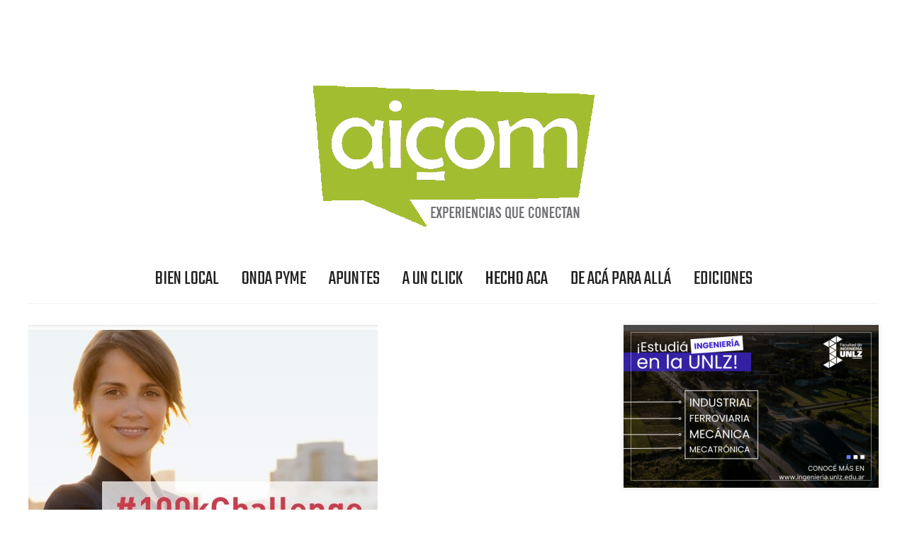

--- FILE ---
content_type: text/html; charset=UTF-8
request_url: https://www.aicom.com.ar/el-bid-y-ocho-multinacionales-se-comprometen-a-empoderar-100-000-mujeres-empresarias-de-las-americas/
body_size: 56134
content:
<!DOCTYPE html>
<html lang="es">
<head>
    <meta charset="UTF-8">
    <meta name="viewport" content="width=device-width, initial-scale=1.0">
    <link rel="profile" href="http://gmpg.org/xfn/11">
    <link rel="pingback" href="https://www.aicom.com.ar/xmlrpc.php">

    <title>El BID y ocho multinacionales se comprometen a empoderar 100.000 mujeres empresarias de las Américas &#8211; AICOM</title>
<link rel='dns-prefetch' href='//widget.tagembed.com' />
<link rel='dns-prefetch' href='//fonts.googleapis.com' />
<link rel='dns-prefetch' href='//s.w.org' />
<link rel="alternate" type="application/rss+xml" title="AICOM &raquo; Feed" href="https://www.aicom.com.ar/feed/" />
<link rel="alternate" type="application/rss+xml" title="AICOM &raquo; Feed de los comentarios" href="https://www.aicom.com.ar/comments/feed/" />
<link rel="alternate" type="application/rss+xml" title="AICOM &raquo; Comentario El BID y ocho multinacionales se comprometen a empoderar 100.000 mujeres empresarias de las Américas del feed" href="https://www.aicom.com.ar/el-bid-y-ocho-multinacionales-se-comprometen-a-empoderar-100-000-mujeres-empresarias-de-las-americas/feed/" />
		<script type="text/javascript">
			window._wpemojiSettings = {"baseUrl":"https:\/\/s.w.org\/images\/core\/emoji\/13.0.1\/72x72\/","ext":".png","svgUrl":"https:\/\/s.w.org\/images\/core\/emoji\/13.0.1\/svg\/","svgExt":".svg","source":{"concatemoji":"https:\/\/www.aicom.com.ar\/wp-includes\/js\/wp-emoji-release.min.js?ver=5.6.16"}};
			!function(e,a,t){var n,r,o,i=a.createElement("canvas"),p=i.getContext&&i.getContext("2d");function s(e,t){var a=String.fromCharCode;p.clearRect(0,0,i.width,i.height),p.fillText(a.apply(this,e),0,0);e=i.toDataURL();return p.clearRect(0,0,i.width,i.height),p.fillText(a.apply(this,t),0,0),e===i.toDataURL()}function c(e){var t=a.createElement("script");t.src=e,t.defer=t.type="text/javascript",a.getElementsByTagName("head")[0].appendChild(t)}for(o=Array("flag","emoji"),t.supports={everything:!0,everythingExceptFlag:!0},r=0;r<o.length;r++)t.supports[o[r]]=function(e){if(!p||!p.fillText)return!1;switch(p.textBaseline="top",p.font="600 32px Arial",e){case"flag":return s([127987,65039,8205,9895,65039],[127987,65039,8203,9895,65039])?!1:!s([55356,56826,55356,56819],[55356,56826,8203,55356,56819])&&!s([55356,57332,56128,56423,56128,56418,56128,56421,56128,56430,56128,56423,56128,56447],[55356,57332,8203,56128,56423,8203,56128,56418,8203,56128,56421,8203,56128,56430,8203,56128,56423,8203,56128,56447]);case"emoji":return!s([55357,56424,8205,55356,57212],[55357,56424,8203,55356,57212])}return!1}(o[r]),t.supports.everything=t.supports.everything&&t.supports[o[r]],"flag"!==o[r]&&(t.supports.everythingExceptFlag=t.supports.everythingExceptFlag&&t.supports[o[r]]);t.supports.everythingExceptFlag=t.supports.everythingExceptFlag&&!t.supports.flag,t.DOMReady=!1,t.readyCallback=function(){t.DOMReady=!0},t.supports.everything||(n=function(){t.readyCallback()},a.addEventListener?(a.addEventListener("DOMContentLoaded",n,!1),e.addEventListener("load",n,!1)):(e.attachEvent("onload",n),a.attachEvent("onreadystatechange",function(){"complete"===a.readyState&&t.readyCallback()})),(n=t.source||{}).concatemoji?c(n.concatemoji):n.wpemoji&&n.twemoji&&(c(n.twemoji),c(n.wpemoji)))}(window,document,window._wpemojiSettings);
		</script>
		<style type="text/css">
img.wp-smiley,
img.emoji {
	display: inline !important;
	border: none !important;
	box-shadow: none !important;
	height: 1em !important;
	width: 1em !important;
	margin: 0 .07em !important;
	vertical-align: -0.1em !important;
	background: none !important;
	padding: 0 !important;
}
</style>
	<link rel='stylesheet' id='dashicons-css'  href='https://www.aicom.com.ar/wp-includes/css/dashicons.min.css?ver=5.6.16' type='text/css' media='all' />
<link rel='stylesheet' id='wpzoom-social-icons-academicons-css'  href='https://www.aicom.com.ar/wp-content/plugins/social-icons-widget-by-wpzoom/assets/css/academicons.min.css?ver=1587249875' type='text/css' media='all' />
<link rel='stylesheet' id='wpzoom-social-icons-socicon-css'  href='https://www.aicom.com.ar/wp-content/plugins/social-icons-widget-by-wpzoom/assets/css/socicon.css?ver=1587249875' type='text/css' media='all' />
<link rel='stylesheet' id='wpzoom-social-icons-font-awesome-5-css'  href='https://www.aicom.com.ar/wp-content/plugins/social-icons-widget-by-wpzoom/assets/css/font-awesome-5.min.css?ver=1587249875' type='text/css' media='all' />
<link rel='stylesheet' id='wpzoom-social-icons-genericons-css'  href='https://www.aicom.com.ar/wp-content/plugins/social-icons-widget-by-wpzoom/assets/css/genericons.css?ver=1587249875' type='text/css' media='all' />
<link rel='stylesheet' id='wp-block-library-css'  href='https://www.aicom.com.ar/wp-includes/css/dist/block-library/style.min.css?ver=5.6.16' type='text/css' media='all' />
<link rel='stylesheet' id='swiper-css-css'  href='https://www.aicom.com.ar/wp-content/plugins/instagram-widget-by-wpzoom/dist/styles/library/swiper.css?ver=7.4.1' type='text/css' media='all' />
<link rel='stylesheet' id='magnific-popup-css'  href='https://www.aicom.com.ar/wp-content/plugins/instagram-widget-by-wpzoom/dist/styles/library/magnific-popup.css?ver=2.1.14' type='text/css' media='all' />
<link rel='stylesheet' id='wpz-insta_block-frontend-style-css'  href='https://www.aicom.com.ar/wp-content/plugins/instagram-widget-by-wpzoom/dist/styles/frontend/index.css?ver=73c12a988df6189901ce8a7ccda0c308' type='text/css' media='all' />
<link rel='stylesheet' id='wpzoom-social-icons-block-style-css'  href='https://www.aicom.com.ar/wp-content/plugins/social-icons-widget-by-wpzoom/block/dist/blocks.style.build.css?ver=1587249875' type='text/css' media='all' />
<link rel='stylesheet' id='wpz-shortcodes-css'  href='https://www.aicom.com.ar/wp-content/themes/wpzoom-indigo/functions/wpzoom/assets/css/shortcodes.css?ver=5.6.16' type='text/css' media='all' />
<link rel='stylesheet' id='zoom-font-awesome-css'  href='https://www.aicom.com.ar/wp-content/themes/wpzoom-indigo/functions/wpzoom/assets/css/font-awesome.min.css?ver=5.6.16' type='text/css' media='all' />
<link rel='stylesheet' id='indigo-google-fonts-css'  href='//fonts.googleapis.com/css?family=Oswald%3Aregular%2C200%2C300%2C500%2C600%2C700%7CMontserrat%3Aregular%2Citalic%2C100%2C200%2C300%2C500%2C600%2C700%2C800%2C900%7CTeko%3Aregular%2C300%2C500%2C600%2C700%26subset%3Dlatin%2C&#038;ver=5.6.16' type='text/css' media='all' />
<link rel='stylesheet' id='indigo-style-css'  href='https://www.aicom.com.ar/wp-content/themes/wpzoom-indigo/style.css?ver=5.6.16' type='text/css' media='all' />
<link rel='stylesheet' id='media-queries-css'  href='https://www.aicom.com.ar/wp-content/themes/wpzoom-indigo/css/media-queries.css?ver=1.0.0' type='text/css' media='all' />
<link rel='stylesheet' id='indigo-google-font-default-css'  href='//fonts.googleapis.com/css?family=Montserrat%3A400%2C400i%2C500%2C500i%2C600%2C600i%7CMuli%3A400%2C400i%2C600%2C600i%2C700%2C700i%2C800%2C800i%7COswald%3A400%2C500%2C700%7CTeko%3A400%2C700&#038;subset=cyrillic%2Clatin-ext&#038;ver=5.6.16' type='text/css' media='all' />
<link rel='stylesheet' id='indigo-style-color-default-css'  href='https://www.aicom.com.ar/wp-content/themes/wpzoom-indigo/styles/default.css?ver=1.0.0' type='text/css' media='all' />
<link rel='stylesheet' id='wpzoom-social-icons-font-awesome-3-css'  href='https://www.aicom.com.ar/wp-content/plugins/social-icons-widget-by-wpzoom/assets/css/font-awesome-3.min.css?ver=1587249875' type='text/css' media='all' />
<link rel='stylesheet' id='wzslider-css'  href='https://www.aicom.com.ar/wp-content/themes/wpzoom-indigo/functions/wpzoom/assets/css/wzslider.css?ver=5.6.16' type='text/css' media='all' />
<link rel='stylesheet' id='wpzoom-custom-css'  href='https://www.aicom.com.ar/wp-content/themes/wpzoom-indigo/custom.css?ver=5.6.16' type='text/css' media='all' />
<script type='text/javascript' src='https://www.aicom.com.ar/wp-includes/js/jquery/jquery.min.js?ver=3.5.1' id='jquery-core-js'></script>
<script type='text/javascript' src='https://www.aicom.com.ar/wp-includes/js/jquery/jquery-migrate.min.js?ver=3.3.2' id='jquery-migrate-js'></script>
<script type='text/javascript' src='https://www.aicom.com.ar/wp-includes/js/underscore.min.js?ver=1.8.3' id='underscore-js'></script>
<script type='text/javascript' id='wp-util-js-extra'>
/* <![CDATA[ */
var _wpUtilSettings = {"ajax":{"url":"\/wp-admin\/admin-ajax.php"}};
/* ]]> */
</script>
<script type='text/javascript' src='https://www.aicom.com.ar/wp-includes/js/wp-util.min.js?ver=5.6.16' id='wp-util-js'></script>
<script type='text/javascript' src='https://www.aicom.com.ar/wp-content/plugins/instagram-widget-by-wpzoom/dist/scripts/library/magnific-popup.js?ver=1712986749' id='magnific-popup-js'></script>
<script type='text/javascript' src='https://www.aicom.com.ar/wp-content/plugins/instagram-widget-by-wpzoom/dist/scripts/library/swiper.js?ver=7.4.1' id='swiper-js-js'></script>
<script type='text/javascript' src='https://www.aicom.com.ar/wp-content/plugins/instagram-widget-by-wpzoom/dist/scripts/frontend/block.js?ver=9843df686bd7556b3e7d35f9048f2e19' id='wpz-insta_block-frontend-script-js'></script>
<script type='text/javascript' src='https://www.aicom.com.ar/wp-content/themes/wpzoom-indigo/js/init.js?ver=5.6.16' id='wpzoom-init-js'></script>
<link rel="https://api.w.org/" href="https://www.aicom.com.ar/wp-json/" /><link rel="alternate" type="application/json" href="https://www.aicom.com.ar/wp-json/wp/v2/posts/1561" /><link rel="EditURI" type="application/rsd+xml" title="RSD" href="https://www.aicom.com.ar/xmlrpc.php?rsd" />
<link rel="wlwmanifest" type="application/wlwmanifest+xml" href="https://www.aicom.com.ar/wp-includes/wlwmanifest.xml" /> 
<meta name="generator" content="WordPress 5.6.16" />
<link rel="canonical" href="https://www.aicom.com.ar/el-bid-y-ocho-multinacionales-se-comprometen-a-empoderar-100-000-mujeres-empresarias-de-las-americas/" />
<link rel='shortlink' href='https://www.aicom.com.ar/?p=1561' />
<link rel="alternate" type="application/json+oembed" href="https://www.aicom.com.ar/wp-json/oembed/1.0/embed?url=https%3A%2F%2Fwww.aicom.com.ar%2Fel-bid-y-ocho-multinacionales-se-comprometen-a-empoderar-100-000-mujeres-empresarias-de-las-americas%2F" />
<link rel="alternate" type="text/xml+oembed" href="https://www.aicom.com.ar/wp-json/oembed/1.0/embed?url=https%3A%2F%2Fwww.aicom.com.ar%2Fel-bid-y-ocho-multinacionales-se-comprometen-a-empoderar-100-000-mujeres-empresarias-de-las-americas%2F&#038;format=xml" />
<!-- WPZOOM Theme / Framework -->
<meta name="generator" content="Indigo 1.0.0" />
<meta name="generator" content="WPZOOM Framework 1.6.6" />
<script type="text/javascript">document.write('<style type="text/css">.tabber{display:none;}</style>');</script>
<!-- Begin Theme Custom CSS -->
<style type="text/css" id="wpzoom-indigo-custom-css">
.top-navbar{display:none;}
</style>
<!-- End Theme Custom CSS -->
<link rel="icon" href="https://www.aicom.com.ar/wp-content/uploads/2025/07/cropped-LOGO-AICOM-pix-32x32.png" sizes="32x32" />
<link rel="icon" href="https://www.aicom.com.ar/wp-content/uploads/2025/07/cropped-LOGO-AICOM-pix-192x192.png" sizes="192x192" />
<link rel="apple-touch-icon" href="https://www.aicom.com.ar/wp-content/uploads/2025/07/cropped-LOGO-AICOM-pix-180x180.png" />
<meta name="msapplication-TileImage" content="https://www.aicom.com.ar/wp-content/uploads/2025/07/cropped-LOGO-AICOM-pix-270x270.png" />
</head>
<body class="post-template-default single single-post postid-1561 single-format-standard wp-custom-logo">

<div class="page-wrap">

    <header class="site-header">

        <nav class="top-navbar" role="navigation">

            <div class="inner-wrap">

                <div id="navbar-top">
                                   </div><!-- #navbar-top -->

                <div id="sb-search" class="sb-search">
                    <form method="get" id="searchform" action="https://www.aicom.com.ar/">
	<input type="search" class="sb-search-input" placeholder="Enter your keywords..."  name="s" id="s" />
    <input type="submit" id="searchsubmit" class="sb-search-submit" value="Search" />
    <span class="sb-icon-search"></span>
</form>                </div><!-- .sb-search -->

                <div class="header_social">
                    <div id="wpzoom-carousel-slider-6" class="widget carousel-slider"><h3 class="title"><span>AGREGADAS</span></h3>

		<div id="loading-widget-wpzoom-carousel-slider-6-id">
		    <div class="spinner">
		        <div class="rect1"></div> <div class="rect2"></div> <div class="rect3"></div> <div class="rect4"></div> <div class="rect5"></div>
		    </div>
		</div>

		<div class="carousel_widget_wrapper" id="carousel_widget_wrapper-widget-wpzoom-carousel-slider-6-id">

			<div id="carousel-widget-wpzoom-carousel-slider-6-id">

			
	 		<div class="item"><span class="cat-links"><a href="https://www.aicom.com.ar/category/a-un-click/noticias-de-otros-medios/" rel="category tag">AGREGADAS</a></span>					<h3 class="entry-title"><a href="https://www.aicom.com.ar/i-simposio-internacional-literaturas-y-conurbanos/" title="I Simposio Internacional Literaturas y Conurbanos">I Simposio Internacional Literaturas y Conurbanos</a></h3><div class="entry-meta">03/06/2019</div></div><div class="item"><span class="cat-links"><a href="https://www.aicom.com.ar/category/a-un-click/noticias-de-otros-medios/" rel="category tag">AGREGADAS</a></span>					<h3 class="entry-title"><a href="https://www.aicom.com.ar/fedun-federacion-de-docentes-de-las-universidades-invitacion-primeras-jornadas-itinerantes-del-foro-social-de-la-educacion-popular/" title="FEDUN – Federación de Docentes de las Universidades Invitación: Primeras Jornadas Itinerantes del Foro Social de la Educación Popular">FEDUN – Federación de Docentes de las Universidades Invitación: Primeras Jornadas Itinerantes del Foro Social de la Educación Popular</a></h3><div class="entry-meta">03/06/2019</div></div><div class="item"><span class="cat-links"><a href="https://www.aicom.com.ar/category/a-un-click/noticias-de-otros-medios/" rel="category tag">AGREGADAS</a></span>					<h3 class="entry-title"><a href="https://www.aicom.com.ar/la-undav-participo-del-primer-encuentro-del-mercosur-sobre-periodismo-de-investigacion/" title="La UNDAV participó del Primer Encuentro del Mercosur sobre Periodismo de Investigación">La UNDAV participó del Primer Encuentro del Mercosur sobre Periodismo de Investigación</a></h3><div class="entry-meta">28/05/2019</div></div><div class="item"><span class="cat-links"><a href="https://www.aicom.com.ar/category/a-un-click/noticias-de-otros-medios/" rel="category tag">AGREGADAS</a></span>					<h3 class="entry-title"><a href="https://www.aicom.com.ar/la-universidad-nacional-de-lanus-dictara-un-curso-de-capacitacion-docente-malvinas-una-vision-geoestrategica/" title="La Universidad Nacional de Lanús dictará un curso de capacitación docente: Malvinas, una visión geoestratégica">La Universidad Nacional de Lanús dictará un curso de capacitación docente: Malvinas, una visión geoestratégica</a></h3><div class="entry-meta">28/05/2019</div></div><div class="item"><span class="cat-links"><a href="https://www.aicom.com.ar/category/a-un-click/noticias-de-otros-medios/" rel="category tag">AGREGADAS</a></span>					<h3 class="entry-title"><a href="https://www.aicom.com.ar/banda-ancha-movil-desempena-rol-central-para-la-inclusion-de-genero-en-america-latina/" title="Banda ancha móvil desempeña rol central para la inclusión de género en América Latina">Banda ancha móvil desempeña rol central para la inclusión de género en América Latina</a></h3><div class="entry-meta">27/05/2019</div></div></div>

  		</div>

		<script type="text/javascript">
			jQuery(function($) {

				var $c = $('#carousel-widget-wpzoom-carousel-slider-6-id');

				$c.imagesLoaded( function(){

					$('#carousel_widget_wrapper-widget-wpzoom-carousel-slider-6-id').show();
                    $('#loading-widget-wpzoom-carousel-slider-6-id').hide();

	 				$c.flickity({
	 					autoPlay: true,
	 					cellAlign: 'left',
	 					contain: true,
	 					percentPosition: true,
	  					pageDots: true,
	 					wrapAround: true,
	 					imagesLoaded: true,
	 					accessibility: false
					});

				});

			});
		</script></div>                </div><!-- .header_social -->

            </div><!-- ./inner-wrap -->

        </nav><!-- .navbar -->
        <div class="clear"></div>

        <div class="inner-wrap">

            <div class="navbar-brand-wpz">

                <a href="https://www.aicom.com.ar/" class="custom-logo-link" rel="home" itemprop="url"><img src="https://www.aicom.com.ar/wp-content/uploads/2025/07/cropped-LOGO-AICOM-CON-EXPERIENCIAS.png" alt="AICOM" width="417" height="226"></a>
                <p class="tagline"></p>

            </div><!-- .navbar-brand -->


            

            <nav class="main-navbar" role="navigation">

                <div class="navbar-header-main">
                    
                       <div id="menu-main-slide" class="menu-principal-container"><ul id="menu-principal" class="menu"><li id="menu-item-4504" class="menu-item menu-item-type-taxonomy menu-item-object-category menu-item-4504"><a href="https://www.aicom.com.ar/category/ondapyme/empresas/">BIEN LOCAL</a></li>
<li id="menu-item-6067" class="menu-item menu-item-type-taxonomy menu-item-object-category menu-item-6067"><a href="https://www.aicom.com.ar/category/a-un-click/podcast/">ONDA PYME</a></li>
<li id="menu-item-7411" class="menu-item menu-item-type-taxonomy menu-item-object-category current-post-ancestor menu-item-7411"><a href="https://www.aicom.com.ar/category/apuntes-de-la-universidad/">APUNTES</a></li>
<li id="menu-item-7469" class="menu-item menu-item-type-taxonomy menu-item-object-category menu-item-7469"><a href="https://www.aicom.com.ar/category/a-un-click/">A UN CLICK</a></li>
<li id="menu-item-7471" class="menu-item menu-item-type-taxonomy menu-item-object-category menu-item-7471"><a href="https://www.aicom.com.ar/category/hecho-aca/">HECHO ACA</a></li>
<li id="menu-item-7554" class="menu-item menu-item-type-taxonomy menu-item-object-category menu-item-7554"><a href="https://www.aicom.com.ar/category/de-aca-para-alla/">DE ACÁ PARA ALLÁ</a></li>
<li id="menu-item-7556" class="menu-item menu-item-type-taxonomy menu-item-object-category menu-item-7556"><a href="https://www.aicom.com.ar/category/ediciones-2/">EDICIONES</a></li>
</ul></div>
                </div>

                <div id="navbar-main">

                    <div class="menu-principal-container"><ul id="menu-principal-1" class="navbar-wpz dropdown sf-menu"><li class="menu-item menu-item-type-taxonomy menu-item-object-category menu-item-4504"><a href="https://www.aicom.com.ar/category/ondapyme/empresas/">BIEN LOCAL</a></li>
<li class="menu-item menu-item-type-taxonomy menu-item-object-category menu-item-6067"><a href="https://www.aicom.com.ar/category/a-un-click/podcast/">ONDA PYME</a></li>
<li class="menu-item menu-item-type-taxonomy menu-item-object-category current-post-ancestor menu-item-7411"><a href="https://www.aicom.com.ar/category/apuntes-de-la-universidad/">APUNTES</a></li>
<li class="menu-item menu-item-type-taxonomy menu-item-object-category menu-item-7469"><a href="https://www.aicom.com.ar/category/a-un-click/">A UN CLICK</a></li>
<li class="menu-item menu-item-type-taxonomy menu-item-object-category menu-item-7471"><a href="https://www.aicom.com.ar/category/hecho-aca/">HECHO ACA</a></li>
<li class="menu-item menu-item-type-taxonomy menu-item-object-category menu-item-7554"><a href="https://www.aicom.com.ar/category/de-aca-para-alla/">DE ACÁ PARA ALLÁ</a></li>
<li class="menu-item menu-item-type-taxonomy menu-item-object-category menu-item-7556"><a href="https://www.aicom.com.ar/category/ediciones-2/">EDICIONES</a></li>
</ul></div>
                </div><!-- #navbar-main -->

            </nav><!-- .navbar -->
            <div class="clear"></div>

        </div><!-- .inner-wrap -->

    </header><!-- .site-header -->

    <div class="inner-wrap">


    <main id="main" class="site-main" role="main">

        
            <div class="content-area">

                
<article id="post-1561" class="post-1561 post type-post status-publish format-standard has-post-thumbnail hentry category-capacitacion tag-bid tag-empoderamiento tag-empresas tag-mujeres-empresarias">

    
        <header class="entry-image">
            <div class="post-thumb">
                <img width="493" height="413" src="https://www.aicom.com.ar/wp-content/uploads/2018/04/mujeres-empresarias-bid.jpg" class="photo wp-post-image" alt="" loading="lazy" srcset="https://www.aicom.com.ar/wp-content/uploads/2018/04/mujeres-empresarias-bid.jpg 493w, https://www.aicom.com.ar/wp-content/uploads/2018/04/mujeres-empresarias-bid-300x251.jpg 300w" sizes="(max-width: 493px) 100vw, 493px" />            </div>
        </header>
    


    <div class="post_wrapper_main">

        

        <div class="post_wrapper">

            <header class="entry-header">

                <span class="cat-links"><a href="https://www.aicom.com.ar/category/apuntes-de-la-universidad/capacitacion/" rel="category tag">CAPACITACION</a></span>
                <h1 class="entry-title fn">El BID y ocho multinacionales se comprometen a empoderar 100.000 mujeres empresarias de las Américas</h1>                <div class="entry-meta">
                                        <span class="entry-date">on <time class="entry-date" datetime="2018-04-16T12:01:57+00:00">16/04/2018</time> </span>                                     </div>
            </header><!-- .entry-header -->


            <div class="entry-content">
                <div class="anuncio_titulo" style="margin: 10px 0px !important;display: block;text-align: center;"></div><p>En el marco de la III Cumbre Empresarial de las Américas, el presidente del Banco Interamericano de Desarrollo (BID), Luis Alberto Moreno, y altos ejecutivos de Google, IBM, Microsoft, Facebook, Coca Cola, PepsiCo, MasterCard y Danper anunciaron su compromiso con la iniciativa del BID #100kChallenge para capacitar, conectar y certificar a más de 100.000 mujeres empresarias de las Américas para el año 2021.
<p><img loading="lazy" class="alignnone size-full wp-image-1562" src="http://deparques.com.ar/wp-content/uploads/2018/04/mujeres-empresarias-bid.jpg" alt="" width="493" height="413" srcset="https://www.aicom.com.ar/wp-content/uploads/2018/04/mujeres-empresarias-bid.jpg 493w, https://www.aicom.com.ar/wp-content/uploads/2018/04/mujeres-empresarias-bid-300x251.jpg 300w" sizes="(max-width: 493px) 100vw, 493px" />
<p>A través de la plataforma Mujeres ConnectAmericas , el BID y las empresas aliadas contribuirán a fortalecer las habilidades y competencias digitales y empresariales de las mujeres emprendedoras mediante innovadoras herramientas de capacitación, facilitarán su vinculación en las cadenas regionales y globales de valor promoviendo oportunidades de proveeduría y su participación en foros empresariales, e impulsarán programas de educación para la obtención de certificaciones (ya sea de productos, servicios, o procesos).
<p>“Las mujeres emprendedoras tienen un gran potencial para contribuir al dinamismo de nuestras economías, a la generación de empleo y a la prosperidad de nuestra región. Lo que buscamos con esta campaña es trabajar de la mano con la comunidad empresarial para multiplicar el impacto de nuestras iniciativas y lograr esta ambiciosa meta”, dijo Moreno.
<p>El sector privado es fundamental para promover un mayor empoderamiento de la mujer en los lugares de trabajo, en las comunidades y en toda la cadena de valor de las corporaciones, para así crear más y mejores oportunidades para esa mitad de la población, que cumple un rol fundamental en el desarrollo económico de los países del hemisferio.
<p>El BID tiene un gran compromiso con la equidad de género y la promoción del empoderamiento económico de las mujeres. En mayo del 2016, lanzó la plataforma empresarial en línea Mujeres ConnectAmericas para conectar a las mujeres empresarias con oportunidades de negocio y ofrecerles herramientas de capacitación para mejorar la gestión de sus empresas. A la fecha, 59.000 emprendedoras se han registrado en la plataforma y más de 22.000 han recibido capacitaciones y participado en foros de negocios.
<p>Las emprendedoras interesadas en conocer más sobre el #100kChallenge y participar de las capacitaciones y actividades pueden registrarse gratuitamente en Mujeres ConnectAmericas a través del enlace connectamericas.com/mujeres
                <div class="clear"></div>
                            </div><!-- .entry-content -->

        </div>
    </div>

    <div class="clear"></div>

    <footer class="entry-footer">
        
                    <div class="tag_list"><a href="https://www.aicom.com.ar/tag/bid/" rel="tag">BID</a> <a href="https://www.aicom.com.ar/tag/empoderamiento/" rel="tag">EMPODERAMIENTO</a> <a href="https://www.aicom.com.ar/tag/empresas/" rel="tag">EMPRESAS</a> <a href="https://www.aicom.com.ar/tag/mujeres-empresarias/" rel="tag">MUJERES EMPRESARIAS</a></div>        

       

        

                    <div class="prevnext">
                <div class="previous_post_pag">

                        <h4 class="prev_next_small">Previous</h4>

                        <a class="prevnext_title" href="https://www.aicom.com.ar/ya-se-fabrican-en-el-pais-las-primeras-torres-para-generacion-eolica/" title="Ya se fabrican las primeras torres para generación eólica en el país">
                            <div class="prevnext_container">

                            <h4>Ya se fabrican las primeras torres para generación eólica en el país</h4>

                            </div>

                              <img width="380" height="244" src="https://www.aicom.com.ar/wp-content/uploads/2018/04/torres-eolicas-argentinas.jpg" class="attachment-loop size-loop wp-post-image" alt="" loading="lazy" srcset="https://www.aicom.com.ar/wp-content/uploads/2018/04/torres-eolicas-argentinas.jpg 801w, https://www.aicom.com.ar/wp-content/uploads/2018/04/torres-eolicas-argentinas-300x193.jpg 300w, https://www.aicom.com.ar/wp-content/uploads/2018/04/torres-eolicas-argentinas-768x494.jpg 768w" sizes="(max-width: 380px) 100vw, 380px" />
                        </a>
                    </div><div class="next_post_pag">

                        <h4 class="prev_next_small">Next</h4>

                        <a class="prevnext_title" href="https://www.aicom.com.ar/dos-universidades-argentinas-utilizan-mesas-virtuales-para-ensenar/" title="Dos universidades argentinas utilizan mesas virtuales para enseñar">
                            <div class="prevnext_container">

                              <h4>Dos universidades argentinas utilizan mesas virtuales para enseñar</h4>

                            </div>

                            <img width="380" height="214" src="https://www.aicom.com.ar/wp-content/uploads/2018/04/Tecnología.jpg" class="attachment-loop size-loop wp-post-image" alt="" loading="lazy" srcset="https://www.aicom.com.ar/wp-content/uploads/2018/04/Tecnología.jpg 1004w, https://www.aicom.com.ar/wp-content/uploads/2018/04/Tecnología-300x169.jpg 300w, https://www.aicom.com.ar/wp-content/uploads/2018/04/Tecnología-768x432.jpg 768w" sizes="(max-width: 380px) 100vw, 380px" />                        </a>
                    </div>            </div>
            </footer><!-- .entry-footer -->
</article><!-- #post-## -->
                
            </div>

        
        
<section id="sidebar">

    <div class="sidebar_content">

        
        <div class="widget wpzoom-media-widget" id="wpzoom-media-widget-10"><div class="post_thumb_withbg"  style="background-image:url('https://www.aicom.com.ar/wp-content/uploads/2025/11/fiunlz-1-372x230.png')" data-rjs="https://www.aicom.com.ar/wp-content/uploads/2025/11/fiunlz-1.png"><a href="https://ingenieria.unlz.edu.ar/" target="_blank" ><div class="featured_page_content"></div></a></div><div class="clear"></div></div><div class="widget wpzoom-featured-cat" id="wpzoom-featured-cat-7"><h3 class="title"><a href="https://www.aicom.com.ar/category/a-un-click/podcast/">PODCAST</a></h3>
		       	<div class="featured-grid-single featured-style-style_text">

    	          	
                        
                            <div id="post-7083" class="post-7083 post type-post status-publish format-standard hentry category-podcast">

                                
                                <div class="post_content">

                                    <h3 class="entry-title"><a href="https://www.aicom.com.ar/entrevista-a-silvio-zurzolo-presidente-de-adiba/" title="Entrevista a Silvio Zurzolo, presidente de ADIBA">Entrevista a Silvio Zurzolo, presidente de ADIBA</a></h3>

                                    <div class="entry-meta">

                                                                                                                    </div>

                                    
                                </div><!-- /.entry-content -->

                            </div><!-- /.post -->

                        
                    
                        
                                                            <ul class="right_col_posts">
                            
                            <li>

                                
                                <div class="post_content">

                                    <h3 class="entry-title"><a href="https://www.aicom.com.ar/entrevista-a-julian-moreno-presidente-de-apyme/" title="Entrevista a Julián Moreno, presidente de Apyme">Entrevista a Julián Moreno, presidente de Apyme</a></h3>

                                    <div class="entry-meta">

                                                                                                                    </div>

                                </div><!-- /.entry-content -->

                            </li>

                        
                    
                        
                            
                            <li>

                                
                                <div class="post_content">

                                    <h3 class="entry-title"><a href="https://www.aicom.com.ar/entrevista-al-dr-mauro-gomez-asesor-institucional-farmacia-mutual-del-parque/" title="Entrevista al Dr. Mauro Gómez- asesor institucional Farmacia Mutual del Parque">Entrevista al Dr. Mauro Gómez- asesor institucional Farmacia Mutual del Parque</a></h3>

                                    <div class="entry-meta">

                                                                                                                    </div>

                                </div><!-- /.entry-content -->

                            </li>

                        
                    
                        
                            
                            <li>

                                
                                <div class="post_content">

                                    <h3 class="entry-title"><a href="https://www.aicom.com.ar/entrevista-a-jose-arteaga-subsecretario-de-capacitacion-de-imptce/" title="Entrevista a José Arteaga, subsecretario de Capacitación de IMPTCE">Entrevista a José Arteaga, subsecretario de Capacitación de IMPTCE</a></h3>

                                    <div class="entry-meta">

                                                                                                                    </div>

                                </div><!-- /.entry-content -->

                            </li>

                        
                    
                        
                            
                            <li>

                                
                                <div class="post_content">

                                    <h3 class="entry-title"><a href="https://www.aicom.com.ar/entrevista-a-pedro-cascales-presidente-de-la-camara-de-empresas-argentinas-de-gas-licuado/" title="Entrevista a Pedro Cascales, Presidente de la Cámara de Empresas Argentinas de Gas Licuado">Entrevista a Pedro Cascales, Presidente de la Cámara de Empresas Argentinas de Gas Licuado</a></h3>

                                    <div class="entry-meta">

                                                                                                                    </div>

                                </div><!-- /.entry-content -->

                            </li>

                        
                    
                                            </ul><!-- /.right-col  -->
                    
				
			</div><!-- /.featured-grid -->

			<div class="clear"></div></div><div class="widget zoom-social-icons-widget" id="zoom-social-icons-widget-3"><h3 class="title">SEGUINOS</h3>
        
        <ul class="zoom-social-icons-list zoom-social-icons-list--with-canvas zoom-social-icons-list--rounded zoom-social-icons-list--no-labels">

            
                                <li class="zoom-social_icons-list__item">
                    <a class="zoom-social_icons-list__link"
                       href="https://facebook.com/ondapyme/" target="_blank" >
                                                                        
                                                    <span class="screen-reader-text">facebook</span>
                        
                        <span class="zoom-social_icons-list-span socicon socicon-facebook" data-hover-rule="background-color" data-hover-color="#3b5998" style="background-color : #3b5998; font-size: 18px; padding:4px" ></span>

                                            </a>
                </li>

            
                                <li class="zoom-social_icons-list__item">
                    <a class="zoom-social_icons-list__link"
                       href="https://instagram.com/ondapyme/" target="_blank" >
                                                                        
                                                    <span class="screen-reader-text">instagram</span>
                        
                        <span class="zoom-social_icons-list-span socicon socicon-instagram" data-hover-rule="background-color" data-hover-color="#e4405f" style="background-color : #e4405f; font-size: 18px; padding:4px" ></span>

                                            </a>
                </li>

            
                                <li class="zoom-social_icons-list__item">
                    <a class="zoom-social_icons-list__link"
                       href="https://www.youtube.com/@OndaPyme" target="_blank" >
                                                                        
                                                    <span class="screen-reader-text">youtube</span>
                        
                        <span class="zoom-social_icons-list-span socicon socicon-youtube" data-hover-rule="background-color" data-hover-color="#e02a20" style="background-color : #e02a20; font-size: 18px; padding:4px" ></span>

                                            </a>
                </li>

            
                                <li class="zoom-social_icons-list__item">
                    <a class="zoom-social_icons-list__link"
                       href="https://open.spotify.com/show/6NZxxHcxF7rk0yGEbxuhGk?si=1a9f989e4d7a4066" target="_blank" >
                                                                        
                                                    <span class="screen-reader-text">spotify</span>
                        
                        <span class="zoom-social_icons-list-span socicon socicon-spotify" data-hover-rule="background-color" data-hover-color="#7bb342" style="background-color : #7bb342; font-size: 18px; padding:4px" ></span>

                                            </a>
                </li>

            
        </ul>

        <div class="clear"></div></div><div class="widget wpzoom-media-widget" id="wpzoom-media-widget-13"><div class="post_thumb_withbg"  style="background-image:url('https://www.aicom.com.ar/wp-content/uploads/2024/05/Barrio-Privado-Forest-02-372x230.png')" data-rjs="https://www.aicom.com.ar/wp-content/uploads/2024/05/Barrio-Privado-Forest-02.png"><a href="www.barrioprivadoforest.com.ar" target="_blank" ><div class="featured_page_content"></div></a></div><div class="clear"></div></div><div class="widget wpzoom-media-widget" id="wpzoom-media-widget-12"><div class="post_thumb_withbg"  style="background-image:url('')" data-rjs=""><a href="www.ingenieria.unlz.edu.ar" target="_blank" ><div class="featured_page_content"></div></a></div><div class="clear"></div></div>
        
    </div>
    <div class="clear"></div>
</section>
<div class="clear"></div>
    </main><!-- #main -->


    </div><!-- ./inner-wrap -->

    <footer id="colophon" class="site-footer" role="contentinfo">
        <div class="footer-widgets widgets">
            <div class="inner-wrap">
                <div class="widget-areas">
                                            <div class="column">
                            <div class="widget zoom-instagram-widget" id="wpzoom_instagram_widget-2"><h3 class="title">EN INSTAGRAM</h3>&#8230;<div class="clear"></div></div>                            <div class="clear"></div>
                        </div><!-- end .column -->
                    
                                            <div class="column">
                            <div class="widget feature-posts" id="wpzoom-feature-posts-2"><h3 class="title">EDICION DIGITAL</h3><ul class="feature-posts-list"><li><div class="post-thumb"><a href="https://www.aicom.com.ar/revista-232-diciembre-2023/"><img src="https://www.aicom.com.ar/wp-content/uploads/2023/12/TAPA-232-75x75.png" height="75" width="75" alt="REVISTA 232 | DICIEMBRE 2023" /></a></div>
                <div class="post_content">

     				<h3><a href="https://www.aicom.com.ar/revista-232-diciembre-2023/">REVISTA 232 | DICIEMBRE 2023</a></h3><br /><small>10/12/2023</small> <br />
                </div>

                <div class="clear"></div></li><li><div class="post-thumb"><a href="https://www.aicom.com.ar/revista-231-noviembre-2023/"><img src="https://www.aicom.com.ar/wp-content/uploads/2023/12/TAPA-231-75x75.png" height="75" width="75" alt="REVISTA 231 | NOVIEMBRE 2023" /></a></div>
                <div class="post_content">

     				<h3><a href="https://www.aicom.com.ar/revista-231-noviembre-2023/">REVISTA 231 | NOVIEMBRE 2023</a></h3><br /><small>10/11/2023</small> <br />
                </div>

                <div class="clear"></div></li><li><div class="post-thumb"><a href="https://www.aicom.com.ar/revista-230-octubre-2023/"><img src="https://www.aicom.com.ar/wp-content/uploads/2023/12/TAPA-230-75x75.png" height="75" width="75" alt="REVISTA 230 | OCTUBRE 2023" /></a></div>
                <div class="post_content">

     				<h3><a href="https://www.aicom.com.ar/revista-230-octubre-2023/">REVISTA 230 | OCTUBRE 2023</a></h3><br /><small>10/10/2023</small> <br />
                </div>

                <div class="clear"></div></li><li><div class="post-thumb"><a href="https://www.aicom.com.ar/revista-229-septiembre-2023/"><img src="https://www.aicom.com.ar/wp-content/uploads/2023/12/TAPA-229-75x75.png" height="75" width="75" alt="REVISTA 229 | SEPTIEMBRE 2023" /></a></div>
                <div class="post_content">

     				<h3><a href="https://www.aicom.com.ar/revista-229-septiembre-2023/">REVISTA 229 | SEPTIEMBRE 2023</a></h3><br /><small>10/09/2023</small> <br />
                </div>

                <div class="clear"></div></li><li><div class="post-thumb"><a href="https://www.aicom.com.ar/revista-228-agosto-2023/"><img src="https://www.aicom.com.ar/wp-content/uploads/2023/08/TAPA-228-WEB-75x75.png" height="75" width="75" alt="REVISTA 228 | AGOSTO 2023" /></a></div>
                <div class="post_content">

     				<h3><a href="https://www.aicom.com.ar/revista-228-agosto-2023/">REVISTA 228 | AGOSTO 2023</a></h3><br /><small>10/08/2023</small> <br />
                </div>

                <div class="clear"></div></li></ul><div class="clear"></div><div class="clear"></div></div>                            <div class="clear"></div>
                        </div><!-- end .column -->
                    
                                            <div class="column">
                            <div class="widget widget_text" id="text-3"><h3 class="title">QUIENES SOMOS</h3>			<div class="textwidget"><p><em>Somos una empresa dedicada a la producción de contenidos, servicios y medios de comunicación social, especialmente aquellos destinados a responder a las inquietudes y necesidades de empresas e instituciones. Desde hace mas de 30 años venimos incursionando en distintos aspectos de la actividad gráfica y últimamente en el campo digital, editando publicaciones periódicas propias y para terceros. La firma está a cargo de Horacio Incaurgarat y un equipo de colaboradores de distintas disciplinas que se complementan para dar interesantes resultados. </em></p>
<p><em>horacioincaurgarat@gmail.com </em></p>
<p><em>54 11 6094.7613</em></p>
</div>
		<div class="clear"></div></div>                            <div class="clear"></div>
                        </div><!-- end .column -->
                    
                                            <div class="column">
                            <div class="widget widget_tag_cloud" id="tag_cloud-2"><h3 class="title">NUBE DE ETIQUETAS</h3><div class="tagcloud"><a href="https://www.aicom.com.ar/tag/acumar/" class="tag-cloud-link tag-link-138 tag-link-position-1" style="font-size: 8.5957446808511pt;" aria-label="Acumar (10 elementos)">Acumar</a>
<a href="https://www.aicom.com.ar/tag/adiba/" class="tag-cloud-link tag-link-495 tag-link-position-2" style="font-size: 10.234042553191pt;" aria-label="ADIBA (13 elementos)">ADIBA</a>
<a href="https://www.aicom.com.ar/tag/afip/" class="tag-cloud-link tag-link-298 tag-link-position-3" style="font-size: 14.702127659574pt;" aria-label="AFIP (27 elementos)">AFIP</a>
<a href="https://www.aicom.com.ar/tag/almirante-brown/" class="tag-cloud-link tag-link-230 tag-link-position-4" style="font-size: 14.404255319149pt;" aria-label="ALMIRANTE BROWN (26 elementos)">ALMIRANTE BROWN</a>
<a href="https://www.aicom.com.ar/tag/argentina/" class="tag-cloud-link tag-link-45 tag-link-position-5" style="font-size: 14.851063829787pt;" aria-label="ARGENTINA (28 elementos)">ARGENTINA</a>
<a href="https://www.aicom.com.ar/tag/barbieri/" class="tag-cloud-link tag-link-394 tag-link-position-6" style="font-size: 8.5957446808511pt;" aria-label="Barbieri (10 elementos)">Barbieri</a>
<a href="https://www.aicom.com.ar/tag/buenos-aires/" class="tag-cloud-link tag-link-25 tag-link-position-7" style="font-size: 10.68085106383pt;" aria-label="Buenos Aires (14 elementos)">Buenos Aires</a>
<a href="https://www.aicom.com.ar/tag/burzaco/" class="tag-cloud-link tag-link-72 tag-link-position-8" style="font-size: 9.6382978723404pt;" aria-label="BURZACO (12 elementos)">BURZACO</a>
<a href="https://www.aicom.com.ar/tag/came/" class="tag-cloud-link tag-link-2 tag-link-position-9" style="font-size: 19.31914893617pt;" aria-label="Came (56 elementos)">Came</a>
<a href="https://www.aicom.com.ar/tag/comercio/" class="tag-cloud-link tag-link-190 tag-link-position-10" style="font-size: 8.5957446808511pt;" aria-label="comercio (10 elementos)">comercio</a>
<a href="https://www.aicom.com.ar/tag/coronavirus/" class="tag-cloud-link tag-link-1287 tag-link-position-11" style="font-size: 9.6382978723404pt;" aria-label="Coronavirus (12 elementos)">Coronavirus</a>
<a href="https://www.aicom.com.ar/tag/covid-19/" class="tag-cloud-link tag-link-1337 tag-link-position-12" style="font-size: 8.5957446808511pt;" aria-label="COVID-19 (10 elementos)">COVID-19</a>
<a href="https://www.aicom.com.ar/tag/creditos/" class="tag-cloud-link tag-link-41 tag-link-position-13" style="font-size: 8pt;" aria-label="CRÉDITOS (9 elementos)">CRÉDITOS</a>
<a href="https://www.aicom.com.ar/tag/cuarentena/" class="tag-cloud-link tag-link-1340 tag-link-position-14" style="font-size: 10.234042553191pt;" aria-label="cuarentena (13 elementos)">cuarentena</a>
<a href="https://www.aicom.com.ar/tag/desarrollo/" class="tag-cloud-link tag-link-50 tag-link-position-15" style="font-size: 13.063829787234pt;" aria-label="DESARROLLO (21 elementos)">DESARROLLO</a>
<a href="https://www.aicom.com.ar/tag/economia/" class="tag-cloud-link tag-link-278 tag-link-position-16" style="font-size: 19.021276595745pt;" aria-label="ECONOMÍA (54 elementos)">ECONOMÍA</a>
<a href="https://www.aicom.com.ar/tag/emprendedores/" class="tag-cloud-link tag-link-52 tag-link-position-17" style="font-size: 9.1914893617021pt;" aria-label="emprendedores (11 elementos)">emprendedores</a>
<a href="https://www.aicom.com.ar/tag/empresas/" class="tag-cloud-link tag-link-35 tag-link-position-18" style="font-size: 19.765957446809pt;" aria-label="EMPRESAS (60 elementos)">EMPRESAS</a>
<a href="https://www.aicom.com.ar/tag/entrevista/" class="tag-cloud-link tag-link-710 tag-link-position-19" style="font-size: 8.5957446808511pt;" aria-label="ENTREVISTA (10 elementos)">ENTREVISTA</a>
<a href="https://www.aicom.com.ar/tag/epiba/" class="tag-cloud-link tag-link-310 tag-link-position-20" style="font-size: 9.6382978723404pt;" aria-label="EPIBA (12 elementos)">EPIBA</a>
<a href="https://www.aicom.com.ar/tag/esteban-echeverria/" class="tag-cloud-link tag-link-275 tag-link-position-21" style="font-size: 13.063829787234pt;" aria-label="Esteban Echeverría (21 elementos)">Esteban Echeverría</a>
<a href="https://www.aicom.com.ar/tag/ezeiza/" class="tag-cloud-link tag-link-74 tag-link-position-22" style="font-size: 8.5957446808511pt;" aria-label="EZEIZA (10 elementos)">EZEIZA</a>
<a href="https://www.aicom.com.ar/tag/gobierno/" class="tag-cloud-link tag-link-59 tag-link-position-23" style="font-size: 8pt;" aria-label="GOBIERNO (9 elementos)">GOBIERNO</a>
<a href="https://www.aicom.com.ar/tag/industria/" class="tag-cloud-link tag-link-279 tag-link-position-24" style="font-size: 16.042553191489pt;" aria-label="Industria (34 elementos)">Industria</a>
<a href="https://www.aicom.com.ar/tag/industrias/" class="tag-cloud-link tag-link-173 tag-link-position-25" style="font-size: 14.851063829787pt;" aria-label="INDUSTRIAS (28 elementos)">INDUSTRIAS</a>
<a href="https://www.aicom.com.ar/tag/informe/" class="tag-cloud-link tag-link-260 tag-link-position-26" style="font-size: 10.234042553191pt;" aria-label="INFORME (13 elementos)">INFORME</a>
<a href="https://www.aicom.com.ar/tag/inti/" class="tag-cloud-link tag-link-8 tag-link-position-27" style="font-size: 10.978723404255pt;" aria-label="INTI (15 elementos)">INTI</a>
<a href="https://www.aicom.com.ar/tag/ipip/" class="tag-cloud-link tag-link-100 tag-link-position-28" style="font-size: 8.5957446808511pt;" aria-label="IPIP (10 elementos)">IPIP</a>
<a href="https://www.aicom.com.ar/tag/onda-pyme/" class="tag-cloud-link tag-link-545 tag-link-position-29" style="font-size: 17.234042553191pt;" aria-label="Onda Pyme (41 elementos)">Onda Pyme</a>
<a href="https://www.aicom.com.ar/tag/parque-industrial/" class="tag-cloud-link tag-link-222 tag-link-position-30" style="font-size: 10.978723404255pt;" aria-label="PARQUE INDUSTRIAL (15 elementos)">PARQUE INDUSTRIAL</a>
<a href="https://www.aicom.com.ar/tag/parques-industriales/" class="tag-cloud-link tag-link-181 tag-link-position-31" style="font-size: 10.978723404255pt;" aria-label="PARQUES INDUSTRIALES (15 elementos)">PARQUES INDUSTRIALES</a>
<a href="https://www.aicom.com.ar/tag/podcast/" class="tag-cloud-link tag-link-1726 tag-link-position-32" style="font-size: 15.744680851064pt;" aria-label="PODCAST (32 elementos)">PODCAST</a>
<a href="https://www.aicom.com.ar/tag/produccion/" class="tag-cloud-link tag-link-174 tag-link-position-33" style="font-size: 18.574468085106pt;" aria-label="PRODUCCIÓN (50 elementos)">PRODUCCIÓN</a>
<a href="https://www.aicom.com.ar/tag/pyme/" class="tag-cloud-link tag-link-321 tag-link-position-34" style="font-size: 9.6382978723404pt;" aria-label="PYME (12 elementos)">PYME</a>
<a href="https://www.aicom.com.ar/tag/pymes/" class="tag-cloud-link tag-link-98 tag-link-position-35" style="font-size: 22pt;" aria-label="Pymes (86 elementos)">Pymes</a>
<a href="https://www.aicom.com.ar/tag/sipab/" class="tag-cloud-link tag-link-189 tag-link-position-36" style="font-size: 13.36170212766pt;" aria-label="SIPAB (22 elementos)">SIPAB</a>
<a href="https://www.aicom.com.ar/tag/somos-industria/" class="tag-cloud-link tag-link-1045 tag-link-position-37" style="font-size: 8pt;" aria-label="Somos Industria (9 elementos)">Somos Industria</a>
<a href="https://www.aicom.com.ar/tag/tecnologia/" class="tag-cloud-link tag-link-14 tag-link-position-38" style="font-size: 11.872340425532pt;" aria-label="TECNOLOGÍA (17 elementos)">TECNOLOGÍA</a>
<a href="https://www.aicom.com.ar/tag/trabajo/" class="tag-cloud-link tag-link-167 tag-link-position-39" style="font-size: 9.6382978723404pt;" aria-label="TRABAJO (12 elementos)">TRABAJO</a>
<a href="https://www.aicom.com.ar/tag/uia/" class="tag-cloud-link tag-link-239 tag-link-position-40" style="font-size: 14.106382978723pt;" aria-label="UIA (25 elementos)">UIA</a>
<a href="https://www.aicom.com.ar/tag/uipba/" class="tag-cloud-link tag-link-153 tag-link-position-41" style="font-size: 15.595744680851pt;" aria-label="UIPBA (31 elementos)">UIPBA</a>
<a href="https://www.aicom.com.ar/tag/unab/" class="tag-cloud-link tag-link-1125 tag-link-position-42" style="font-size: 13.957446808511pt;" aria-label="UNAB (24 elementos)">UNAB</a>
<a href="https://www.aicom.com.ar/tag/universidad/" class="tag-cloud-link tag-link-126 tag-link-position-43" style="font-size: 10.68085106383pt;" aria-label="UNIVERSIDAD (14 elementos)">UNIVERSIDAD</a>
<a href="https://www.aicom.com.ar/tag/unlz/" class="tag-cloud-link tag-link-127 tag-link-position-44" style="font-size: 15.744680851064pt;" aria-label="UNLZ (32 elementos)">UNLZ</a>
<a href="https://www.aicom.com.ar/tag/ventas/" class="tag-cloud-link tag-link-192 tag-link-position-45" style="font-size: 9.1914893617021pt;" aria-label="VENTAS (11 elementos)">VENTAS</a></div>
<div class="clear"></div></div>                            <div class="clear"></div>
                        </div><!-- end .column -->
                                    </div><!-- .widget-areas -->
            </div><!-- .inner-wrap -->
        </div><!-- .footer-widgets -->


        
        <div class="site-info">

            <div class="inner-wrap">
                <h2 class="footer-title"><a href="https://www.aicom.com.ar" title="">
                    AICOM                </a></h2>
                                    <div class="footer-menu">
                        <div class="menu-footer"><ul id="menu-herramientas" class="menu"><li id="menu-item-4510" class="menu-item menu-item-type-taxonomy menu-item-object-category menu-item-4510"><a href="https://www.aicom.com.ar/category/hecho-aca/innovacion/">HECHO ACA</a></li>
<li id="menu-item-7424" class="menu-item menu-item-type-taxonomy menu-item-object-category menu-item-7424"><a href="https://www.aicom.com.ar/category/hecho-aca/con-gusto/">CON GUSTO</a></li>
<li id="menu-item-7425" class="menu-item menu-item-type-taxonomy menu-item-object-category menu-item-7425"><a href="https://www.aicom.com.ar/category/a-un-click/">A UN CLICK</a></li>
<li id="menu-item-7427" class="menu-item menu-item-type-taxonomy menu-item-object-category menu-item-7427"><a href="https://www.aicom.com.ar/category/a-un-click/textual/">TEXTUAL</a></li>
<li id="menu-item-7428" class="menu-item menu-item-type-taxonomy menu-item-object-category current-post-ancestor menu-item-7428"><a href="https://www.aicom.com.ar/category/apuntes-de-la-universidad/">APUNTES</a></li>
<li id="menu-item-7429" class="menu-item menu-item-type-taxonomy menu-item-object-category menu-item-7429"><a href="https://www.aicom.com.ar/category/ondapyme/">ONDA PYME</a></li>
</ul></div>                    </div>
                            </div>

            <div class="site-copyright">
                <div class="inner-wrap">
                    <span class="copyright">Copyright © 2021 Ediciones AICOM</span> <span class="designed-by">&mdash; Designed by <a href="http://www.wpzoom.com/" target="_blank" rel="designer">WPZOOM</a></span>
                </div>
            </div><!-- .site-copyright -->

        </div><!-- .site-info -->

    </footer><!-- #colophon -->

</div><!-- /.page-wrap -->

<script>(function($){$(document).ready(function(){});})(jQuery);</script><script type="text/javascript">/* <![CDATA[ */ jQuery(document).ready( function() { jQuery.post( "https://www.aicom.com.ar/wp-admin/admin-ajax.php", { action : "entry_views", _ajax_nonce : "574256cac6", post_id : 1561 } ); } ); /* ]]> */</script>
<script type='text/javascript' src='https://widget.tagembed.com/embed.min.js?ver=6.7' id='__tagembed__embbedJs-js'></script>
<script type='text/javascript' src='https://www.aicom.com.ar/wp-content/plugins/instagram-widget-by-wpzoom/dist/scripts/library/lazy.js?ver=1712986749' id='zoom-instagram-widget-lazy-load-js'></script>
<script type='text/javascript' src='https://www.aicom.com.ar/wp-content/plugins/instagram-widget-by-wpzoom/dist/scripts/frontend/index.js?ver=2.1.14' id='zoom-instagram-widget-js'></script>
<script type='text/javascript' src='https://www.aicom.com.ar/wp-includes/js/comment-reply.min.js?ver=5.6.16' id='comment-reply-js'></script>
<script type='text/javascript' src='https://www.aicom.com.ar/wp-content/themes/wpzoom-indigo/js/jquery.slicknav.min.js?ver=1.0.0' id='slicknav-js'></script>
<script type='text/javascript' src='https://www.aicom.com.ar/wp-content/themes/wpzoom-indigo/js/flickity.pkgd.min.js?ver=1.0.0' id='flickity-js'></script>
<script type='text/javascript' src='https://www.aicom.com.ar/wp-content/themes/wpzoom-indigo/js/jquery.fitvids.js?ver=1.0.0' id='fitvids-js'></script>
<script type='text/javascript' src='https://www.aicom.com.ar/wp-content/themes/wpzoom-indigo/js/superfish.min.js?ver=1.0.0' id='superfish-js'></script>
<script type='text/javascript' src='https://www.aicom.com.ar/wp-content/themes/wpzoom-indigo/js/retina.min.js?ver=1.0.0' id='retina-js'></script>
<script type='text/javascript' src='https://www.aicom.com.ar/wp-content/themes/wpzoom-indigo/js/search_button.js?ver=1.0.0' id='search_button-js'></script>
<script type='text/javascript' src='https://www.aicom.com.ar/wp-content/themes/wpzoom-indigo/js/tabs.js?ver=1.0.0' id='tabber-tabs-js'></script>
<script type='text/javascript' src='https://www.aicom.com.ar/wp-content/themes/wpzoom-indigo/js/theia-sticky-sidebar.js?ver=1.0.0' id='sticky-sidebar-js'></script>
<script type='text/javascript' id='indigo-script-js-extra'>
/* <![CDATA[ */
var zoomOptions = {"slideshow_auto":"1","slideshow_speed":"3000"};
/* ]]> */
</script>
<script type='text/javascript' src='https://www.aicom.com.ar/wp-content/themes/wpzoom-indigo/js/functions.js?ver=1.0.0' id='indigo-script-js'></script>
<script type='text/javascript' src='https://www.aicom.com.ar/wp-content/plugins/social-icons-widget-by-wpzoom/assets/js/social-icons-widget-frontend.js?ver=1587249875' id='zoom-social-icons-widget-frontend-js'></script>
<script type='text/javascript' src='https://www.aicom.com.ar/wp-content/themes/wpzoom-indigo/functions/wpzoom/assets/js/galleria.js' id='galleria-js'></script>
<script type='text/javascript' src='https://www.aicom.com.ar/wp-content/themes/wpzoom-indigo/functions/wpzoom/assets/js/wzslider.js' id='wzslider-js'></script>
<script type='text/javascript' src='https://www.aicom.com.ar/wp-includes/js/wp-embed.min.js?ver=5.6.16' id='wp-embed-js'></script>

</body>
</html>